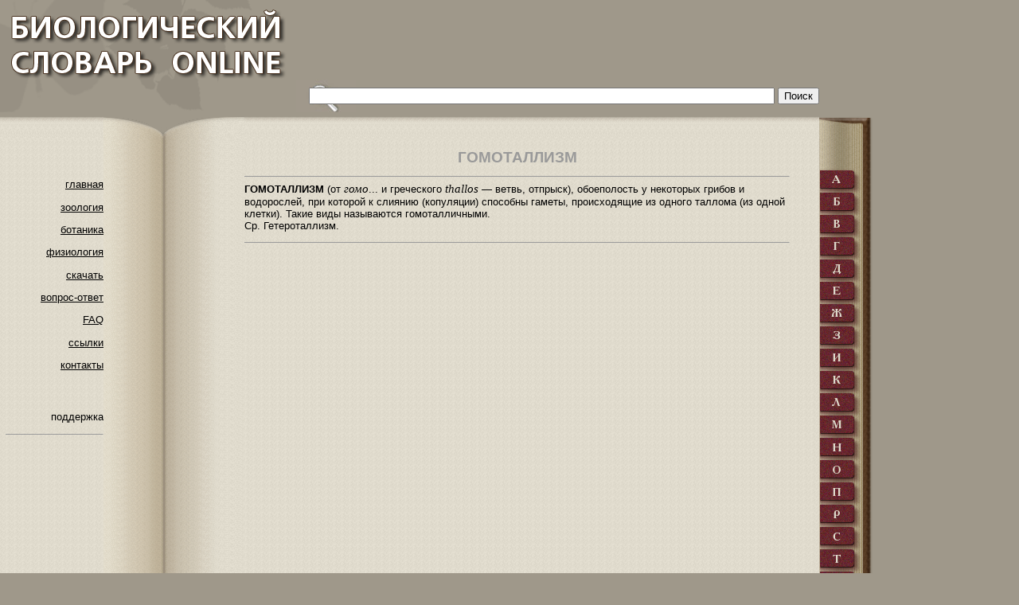

--- FILE ---
content_type: text/html; charset=UTF-8
request_url: https://bioword.narod.ru/G/G370.htm
body_size: 3168
content:

	<script type="text/javascript">new Image().src = "//counter.yadro.ru/hit;narodadst1?r"+escape(document.referrer)+(screen&&";s"+screen.width+"*"+screen.height+"*"+(screen.colorDepth||screen.pixelDepth))+";u"+escape(document.URL)+";"+Date.now();</script>
	<script type="text/javascript">new Image().src = "//counter.yadro.ru/hit;narod_desktop_ad?r"+escape(document.referrer)+(screen&&";s"+screen.width+"*"+screen.height+"*"+(screen.colorDepth||screen.pixelDepth))+";u"+escape(document.URL)+";"+Date.now();</script><script type="text/javascript" src="//bioword.narod.ru/.s/src/jquery-3.3.1.min.js"></script><script type="text/javascript" src="//s251.ucoz.net/cgi/uutils.fcg?a=uSD&ca=2&ug=999&isp=0&r=0.96965940077521"></script>
<!DOCTYPE html PUBLIC "-//W3C//DTD XHTML 1.0 Strict//EN" "http://www.w3.org/TR/xhtml1/DTD/xhtml1-strict.dtd">
<html>
<head>
<title>Биологический словарь / Гомоталлизм</title>
<meta http-equiv=Content-Type content="text/html; charset=utf-8">
<meta content="Биологический словарь / Гомоталлизм" name=Title>
<meta content="Энциклопедическое описание: Гомоталлизм" name=Description>
<meta content="Гомоталлизм обоеполость грибы водоросли слияние копуляция гаметы таллом клетка гомоталличные виды гетероталлизм справочник энциклопедия термин биология словарь" name=Keywords>
<meta content="3 days" name=revisit-after>
<link rel="canonical" href="http://bioword.ru/G/G370.htm"/>
<link rel="stylesheet" href="../style/biostyle.css" type="text/css" />
</head>
<body>

<!-- Rating@Mail.ru counter -->
<script type="text/javascript">
var _tmr = _tmr || [];
_tmr.push({id: "2558754", type: "pageView", start: (new Date()).getTime()});
(function (d, w) {
   var ts = d.createElement("script"); ts.type = "text/javascript"; ts.async = true;
   ts.src = (d.location.protocol == "https:" ? "https:" : "http:") + "//top-fwz1.mail.ru/js/code.js";
   var f = function () {var s = d.getElementsByTagName("script")[0]; s.parentNode.insertBefore(ts, s);};
   if (w.opera == "[object Opera]") { d.addEventListener("DOMContentLoaded", f, false); } else { f(); }
})(document, window);
</script><noscript><div style="position:absolute;left:-10000px;">
<img src="//top-fwz1.mail.ru/counter?id=2558754;js=na" style="border:0;" height="1" width="1" alt="Рейтинг@Mail.ru" />
</div></noscript>
<!-- //Rating@Mail.ru counter -->

<div id="header"><a href="http://bioword.narod.ru" id="logo" title="Биологический словарь on-line"></a>
  <div id="topbanner">
    <script async src="//pagead2.googlesyndication.com/pagead/js/adsbygoogle.js"></script>
    <!-- 729x90 bioword -->
    <ins class="adsbygoogle"
     style="display:inline-block;width:728px;height:90px"
     data-ad-client="ca-pub-9922300249807445"
     data-ad-slot="5891347210"></ins>
    <script>
    (adsbygoogle = window.adsbygoogle || []).push({});
    </script>
  </div>
  
  <div class="gsearch">
<form action="http://bioword.narod.ru/search.htm" id="cse-search-box">
  <div>
    <input type="hidden" name="cx" value="partner-pub-2242142474343830:7877886413" />
    <input type="hidden" name="cof" value="FORID:10" />
    <input type="hidden" name="ie" value="UTF-8" />
    <input type="text" name="q" size="71" />
    <input type="submit" name="sa" value="&#x041f;&#x043e;&#x0438;&#x0441;&#x043a;" />
  </div>
</form>

<script type="text/javascript" src="http://www.google.ru/coop/cse/brand?form=cse-search-box&amp;lang=ru"></script>
  </div>
    
</div>

<div id="main">
<div id="ltopline"></div>
<div id="ltoplinet"></div>
<div id="ctopline"></div>
<div id="rtopline"><img src="../images/im_23.gif" width=52 height=33><img src="../images/im_24.gif" width=19 height=33></div>
<div class="left">
  <p><a href="http://bioword.narod.ru">главная</a></p>
  <p><a href="../index3.htm">зоология</a></p>
  <p><a href="../index5.htm">ботаника</a></p>
  <p><a href="../index4.htm">физиология</a></p>
  <p><a href="../books.htm">скачать</a></p>
  <p><a href="http://biootvet.ru/">вопрос-ответ</a></p>
  <p><a href="../faq.htm">FAQ</a></p>
  <p><a href="../links.htm">ссылки</a></p>
  <p><a href="../partners.htm">контакты</a></p>
  <div class="supply">
  <p>поддержка</p>
  <hr size="1">
  <div class="sp"></div>
  <div class="ml"></div>
</div>
</div>
<div class="centre-column">
	<div class="toptitle">
      <h1>ГОМОТАЛЛИЗМ</h1>
      <hr size="1">
    </div>
  <div class="content">
    <p><strong>ГОМОТАЛЛИЗМ</strong> (от <em>гомо</em>... и греческого <em>thallos</em> — ветвь, отпрыск), обоеполость у  некоторых грибов и водорослей, при которой к слиянию (копуляции) способны  гаметы, происходящие из одного таллома (из одной клетки). Такие виды называются  гомоталличными. <br />
Ср. Гетероталлизм.</p>
    <hr size="1">
  </div>
  
</div>

<div class="right">
<a href="../A1.htm"><img src="../images/im_A.gif" width=52 height=28 alt="А"></a>
<a href="../B1.htm"><img src="../images/im_B.gif" width=52 height=28 alt="Б"></a>
<a href="../V1.htm"><img src="../images/im_V.gif" width=52 height=28 alt="В"></a>
<a href="../G1.htm"><img src="../images/im_G.gif" width=52 height=28 alt="Г"></a>
<a href="../D1.htm"><img src="../images/im_D.gif" width=52 height=28 alt="Д"></a>
<a href="../E1.htm"><img src="../images/im_E.gif" width=52 height=28 alt="Е"></a>
<a href="../G2.htm"><img src="../images/im_G1.gif" width=52 height=28 alt="Ж"></a>
<a href="../Z1.htm"><img src="../images/im_Z.gif" width=52 height=28 alt="З"></a>
<a href="../I1.htm"><img src="../images/im_I.gif" alt="И" width=52 height=28></a>
<a href="../K1.htm"><img src="../images/im_K.gif" alt="К" width=52 height=28></a>
<a href="../L1.htm"><img src="../images/im_L.gif" alt="Л" width=52 height=28></a>
<a href="../M1.htm"><img src="../images/im_M.gif" alt="М" width=52 height=28></a>
<a href="../N1.htm"><img src="../images/im_N.gif" alt="Н" width=52 height=28></a>
<a href="../O1.htm"><img src="../images/im_O.gif" alt="О" width=52 height=28></a>
<a href="../P1.htm"><img src="../images/im_P.gif" alt="П" width=52 height=28></a>
<a href="../R1.htm"><img src="../images/im_R.gif" alt="Р" width=52 height=28></a>
<a href="../S1.htm"><img src="../images/im_S.gif" alt="С" width=52 height=28></a>
<a href="../T1.htm"><img src="../images/im_T.gif" alt="Т" width=52 height=28></a>
<a href="../U1.htm"><img src="../images/im_U.gif" alt="У" width=52 height=28></a>
<a href="../F1.htm"><img src="../images/im_F.gif" alt="Ф" width=52 height=28></a>
<a href="../H1.htm"><img src="../images/im_H.gif" alt="Х" width=52 height=28></a>
<a href="../C1.htm"><img src="../images/im_C.gif" alt="Ц" width=52 height=28></a>
<a href="../CH1.htm"><img src="../images/im_CH.gif" alt="Ч" width=52 height=28></a>
<a href="../SH1.htm"><img src="../images/im_SH.gif" alt="Ш" width=52 height=28></a>
<a href="../ACH1.htm"><img src="../images/im_SH1.gif" alt="Щ" width=52 height=28></a>
<a href="../E2.htm"><img src="../images/im_E2.gif" alt="Э" width=52 height=28></a>
<a href="../U2.htm"><img src="../images/im_U1.gif" alt="Ю" width=52 height=28></a>
<a href="../J1.htm"><img src="../images/im_JA.gif" alt="Я" width=52 height=27></a>
<img src="../images/im_123_2.gif" width=52 height=10>
</div>

<div class="footer">
<div class="counter">
<!-- HotLog -->
<span id="hotlog_counter"></span>
<span id="hotlog_dyn"></span>
<script type="text/javascript">
var hot_s = document.createElement('script');
hot_s.type = 'text/javascript'; hot_s.async = true;
hot_s.src = 'http://js.hotlog.ru/dcounter/52918.js';
hot_d = document.getElementById('hotlog_dyn');
hot_d.appendChild(hot_s);
</script>
<noscript>
<a href="http://click.hotlog.ru/?52918" target="_blank"><img
src="http://hit3.hotlog.ru/cgi-bin/hotlog/count?s=52918&amp;im=115" border="0"
alt="HotLog"></a>
</noscript>
<!-- /HotLog -->
</div>

<div class="counter">
<a href="http://yandex.ru/cy?base=0&amp;host=bioword.ru"><img src="http://www.yandex.ru/cycounter?bioword.ru" width="88" height="31" alt="Яндекс цитирования" border="0" /></a>
</div>

<div class="counter">
<!-- Rating@Mail.ru logo -->
<a href="http://top.mail.ru/jump?from=2558754">
<img src="//top-fwz1.mail.ru/counter?id=2558754;t=447;l=1" 
style="border:0;" height="31" width="88" alt="Рейтинг@Mail.ru" /></a>
<!-- //Rating@Mail.ru logo -->
</div>

<div class="counter">
<!-- begin of Top100 code -->
<script id="top100Counter" type="text/javascript" src="http://counter.rambler.ru/top100.jcn?417080"></script>
<noscript>
<a href="http://top100.rambler.ru/navi/417080/"><img src="http://counter.rambler.ru/top100.cnt?417080" alt="Rambler's Top100" border="0" /></a>
</noscript>
<!-- end of Top100 code -->
</div>

<div class="counter"></div>
</div>
<div id="lbotline"></div>
<div id="lbotlinet"></div>
<div id="cbotline">
</div>
<div id="rbotline"><img src="../images/im_132_.gif" width=52 height=37><img src="../images/im_133.gif" width=19 height=37></div>
</div>
</body>
</html>


--- FILE ---
content_type: text/html; charset=utf-8
request_url: https://www.google.com/recaptcha/api2/aframe
body_size: 265
content:
<!DOCTYPE HTML><html><head><meta http-equiv="content-type" content="text/html; charset=UTF-8"></head><body><script nonce="3nyQcsqpNavzRFxN0Aq3Sg">/** Anti-fraud and anti-abuse applications only. See google.com/recaptcha */ try{var clients={'sodar':'https://pagead2.googlesyndication.com/pagead/sodar?'};window.addEventListener("message",function(a){try{if(a.source===window.parent){var b=JSON.parse(a.data);var c=clients[b['id']];if(c){var d=document.createElement('img');d.src=c+b['params']+'&rc='+(localStorage.getItem("rc::a")?sessionStorage.getItem("rc::b"):"");window.document.body.appendChild(d);sessionStorage.setItem("rc::e",parseInt(sessionStorage.getItem("rc::e")||0)+1);localStorage.setItem("rc::h",'1768939396975');}}}catch(b){}});window.parent.postMessage("_grecaptcha_ready", "*");}catch(b){}</script></body></html>